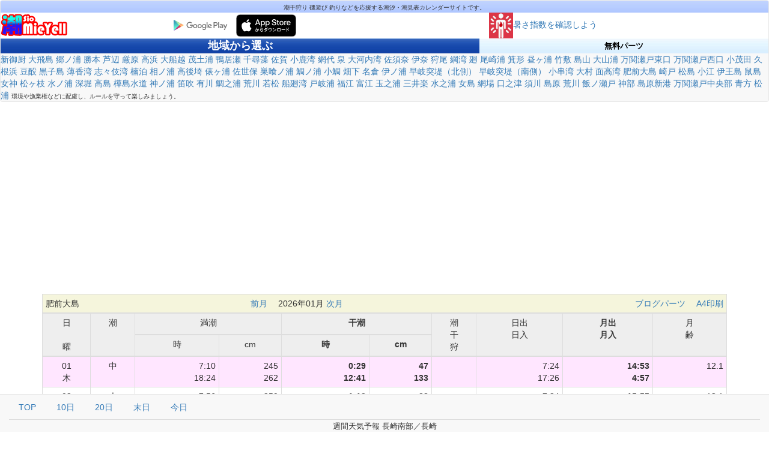

--- FILE ---
content_type: text/html
request_url: https://sio.mieyell.jp/select?po=84252
body_size: 33136
content:
<!DOCTYPE html>
<html lang="ja">
  <head>
    <meta http-equiv="Content-Type" content="text/html; charset=UTF-8">
    <meta http-equiv="X-UA-Compatible" content="IE=edge">
    <meta name="viewport" content="width=device-width, initial-scale=1">
    <meta name="keywords" content="潮干狩り,釣り,潮見表,潮汐表,潮時表,カレンダー,お天気,潮,海水浴,無料ブログパーツ,ガジェット,満潮,干潮,時刻,台風,あさり,大潮,小潮,早見表,レスポンシブ,レスポンシブwebデザイン"> 
    <meta name="description" content="潮干狩りや釣りに最適な潮汐表・潮見表です。お天気と合わせて日本全国の潮の状態、満潮・干潮の時刻、大潮・小潮、日出・日入・月出・月入・月齢を「パっと」表示。プリンターで印刷しておでかけしよう！レスポンシブwebデザインでPC、タブレット、スマートフォンのどれでも見やすくしています。">
    <!-- The above 3 meta tags *must* come first in the head; any other head content must come *after* these tags -->
    <title>
長崎県
の潮干狩りや釣りに最適な潮汐・潮見表カレンダー 潮MieYell（しおみエール）潮干狩り 磯遊び 釣り フィッシング ボート 水上オートバイ サーフィン ダイビング などマリンレジャーを応援する潮汐・潮見表カレンダーサイトです。</title>

    <!-- Bootstrap -->
    <link href="css/bootstrap.min.css" rel="stylesheet">
    <link rel="stylesheet" type="text/css" href="pcselect.css">

    <!-- HTML5 shim and Respond.js for IE8 support of HTML5 elements and media queries -->
    <!-- WARNING: Respond.js doesn't work if you view the page via file:// -->
    <!--[if lt IE 9]>
      <script src="https://oss.maxcdn.com/html5shiv/3.7.2/html5shiv.min.js"></script>
      <script src="https://oss.maxcdn.com/respond/1.4.2/respond.min.js"></script>
    <![endif]-->

    <!-- jQuery (necessary for Bootstrap's JavaScript plugins) -->
    <script src="https://ajax.googleapis.com/ajax/libs/jquery/1.11.2/jquery.min.js"></script>

    <style type="text/css" media="screen">
    <!--
      /* Sticky footer styles
      -------------------------------------------------- */
          body {
          padding-bottom: 200px;
      }
    -->
    </style>

    <script type="text/javascript">

    $(function(){
        $('a[href^=#]').click(function(){
            var speed = 500;
            var href= $(this).attr("href");
            var target = $(href == "#" || href == "" ? 'html' : href);
            var position = target.offset().top;
            $("html, body").animate({scrollTop:position}, speed, "swing");
            return false;
        });
    });

    </script>

	<style type="text/css">
	.style1 {
		border-width: 0px;
	}
	</style>
	<!-- +1 ボタン -->
	<script type="text/javascript" src="https://apis.google.com/js/plusone.js">
	  {lang: 'ja'}
	</script>

	<script async src="//pagead2.googlesyndication.com/pagead/js/adsbygoogle.js"></script>
	<script>
	  (adsbygoogle = window.adsbygoogle || []).push({
	    google_ad_client: "ca-pub-8623680651937313",
	    enable_page_level_ads: true
	  });
	</script>
	
	<!-- 自動広告 -->
	<script data-ad-client="ca-pub-8623680651937313" async src="https://pagead2.googlesyndication.com/pagead/js/adsbygoogle.js"></script>

	<!-- GA4 -->
	<!-- Global site tag (gtag.js) - Google Analytics -->
	<script async src="https://www.googletagmanager.com/gtag/js?id=G-QXKXM8HDBL"></script>
	<script>
	  window.dataLayer = window.dataLayer || [];
	  function gtag(){dataLayer.push(arguments);}
	  gtag('js', new Date());

	  gtag('config', 'G-QXKXM8HDBL');
	</script>

  </head>

  <body>
    <script type="text/javascript">now = new Date();nowdate = ("0"+now.getDate()).slice(-2);</script>

    <nav class="navbar navbar-default">
      <div align="center">
		<table width="100%" border="0" cellspacing="0" cellpadding="0">
		  <tr>
		    <td>
			<table width="100%" border="0" cellspacing="0" cellpadding="0">
			<tr>
			<td background="images/ba2.jpg" align="center">
				<font size="1">潮干狩り 磯遊び 釣りなどを応援する潮汐・潮見表カレンダーサイトです。</font>
			</td>
			</tr>
			</table>
		   </td>
		  </tr>
		  <tr>
		    <td>
			<table border="0" width="100%" cellspacing="0" cellpadding="1">
			<tr>
			<td valign="top">
				<table border="0" width="100%" cellspacing="1" cellpadding="0" bgcolor="#FFFFFF">
				<tr>
				<td>
					<table border="0" width="100%" cellspacing="0" cellpadding="0">
					<tr>
					<td valign="top" bgcolor="#FFFFFF" align="left">
						<a href="index.htm">
						<img border="0" src="images/rogo.jpg" alt="潮見表（しおみエール）ロゴ" height="40"></a>
					</td>
					<td bgcolor="#FFFFFF" align="left">
						<a href="https://play.google.com/store/apps/details?id=jp.mieyell.sio.weeklytidetable3">
						<img alt="Android app on Google Play" src="https://www.gstatic.com/android/market_images/web/play_one_bar_logo_2x.png" border="0" width="100" /></a>
						<!-- ca-pub-8623680651937313/Siomieyell_Select_Right_Upside_180x150 -->
						<script type='text/javascript'>
						GA_googleFillSlot("Siomieyell_Select_Right_Upside_180x150");
						</script>
						<a href="https://apps.apple.com/jp/app/%E6%BD%AE%E8%A6%8B%E8%A1%A8-%E6%BD%AEmieyell-week/id6470017517?itsct=apps_box_link&itscg=30200">
						<img alt="App Store" src="images/ja-jp.svg" border="0" width="100" /></a>
					</td>
					<td bgcolor="#FFFFFF" align="left">
						<a href="https://heat.mieyell.jp/">
						<img src="https://heat.mieyell.jp/images/heat.jpg" border="0" width="40" />暑さ指数を確認しよう</a>
					</td>
					</tr>
					</table>
				</td>
				</tr>
				</table>
			</td>
			</tr>
			</table>
		   </td>
		  </tr>

		  <tr>
		    <td><table width="100%" border="0" cellspacing="1" cellpadding="0" bgcolor="#CCCCCC">
		        <tr bgcolor="FFAA3C" class="mainnavi"> 
		          <td height="25" bgcolor="#3366CC" background="images/ba1.jpg"><div align="center">
					<a href="index.htm" style="text-decoration: none">
					<font color="#FFFFFF" size="+1"><strong>地域から選ぶ</strong></font></a></div></td>
		          <td height="25" bgcolor="#3366CC" background="images/ba3.jpg"><div align="center">
					<a href="parts.htm" style="text-decoration: none">
					<font color="#000000" size="-1"><strong>無料パーツ</strong></font></a></div></td>
		        </tr>
		      </table></td>
		  </tr>

		  <tr>
		    <td>
			<table width="100%"><tr>
				<td align="left">
<a href='./select?po=84201'>新御厨</a> 
<a href='./select?po=84202'>大飛島</a> 
<a href='./select?po=84203'>郷ノ浦</a> 
<a href='./select?po=84204'>勝本</a> 
<a href='./select?po=84205'>芦辺</a> 
<a href='./select?po=84206'>厳原</a> 
<a href='./select?po=84207'>高浜</a> 
<a href='./select?po=84208'>大船越</a> 
<a href='./select?po=84209'>茂土浦</a> 
<a href='./select?po=84210'>鴨居瀬</a> 
<a href='./select?po=84211'>千尋藻</a> 
<a href='./select?po=84212'>佐賀</a> 
<a href='./select?po=84213'>小鹿湾</a> 
<a href='./select?po=84214'>網代</a> 
<a href='./select?po=84215'>泉</a> 
<a href='./select?po=84216'>大河内湾</a> 
<a href='./select?po=84217'>佐須奈</a> 
<a href='./select?po=84218'>伊奈</a> 
<a href='./select?po=84219'>狩尾</a> 
<a href='./select?po=84220'>綱湾</a> 
<a href='./select?po=84221'>廻</a> 
<a href='./select?po=84222'>尾崎浦</a> 
<a href='./select?po=84223'>箕形</a> 
<a href='./select?po=84224'>昼ヶ浦</a> 
<a href='./select?po=84225'>竹敷</a> 
<a href='./select?po=84226'>島山</a> 
<a href='./select?po=84227'>大山浦</a> 
<a href='./select?po=84228'>万関瀬戸東口</a> 
<a href='./select?po=84229'>万関瀬戸西口</a> 
<a href='./select?po=84230'>小茂田</a> 
<a href='./select?po=84231'>久根浜</a> 
<a href='./select?po=84232'>豆酘</a> 
<a href='./select?po=84233'>黒子島</a> 
<a href='./select?po=84234'>薄香湾</a> 
<a href='./select?po=84235'>志々伎湾</a> 
<a href='./select?po=84236'>楠泊</a> 
<a href='./select?po=84237'>相ノ浦</a> 
<a href='./select?po=84238'>高後埼</a> 
<a href='./select?po=84239'>俵ヶ浦</a> 
<a href='./select?po=84240'>佐世保</a> 
<a href='./select?po=84241'>巣喰ノ浦</a> 
<a href='./select?po=84242'>鯛ノ浦</a> 
<a href='./select?po=84243'>小鯛</a> 
<a href='./select?po=84244'>畑下</a> 
<a href='./select?po=84245'>名倉</a> 
<a href='./select?po=84246'>伊ノ浦</a> 
<a href='./select?po=84247'>早岐突堤（北側）</a> 
<a href='./select?po=84248'>早岐突堤（南側）</a> 
<a href='./select?po=84249'>小串湾</a> 
<a href='./select?po=84250'>大村</a> 
<a href='./select?po=84251'>面高湾</a> 
<a href='./select?po=84252'>肥前大島</a> 
<a href='./select?po=84253'>崎戸</a> 
<a href='./select?po=84254'>松島</a> 
<a href='./select?po=84255'>小江</a> 
<a href='./select?po=84256'>伊王島</a> 
<a href='./select?po=84257'>鼠島</a> 
<a href='./select?po=84258'>女神</a> 
<a href='./select?po=84259'>松ヶ枝</a> 
<a href='./select?po=84260'>水ノ浦</a> 
<a href='./select?po=84261'>深堀</a> 
<a href='./select?po=84262'>高島</a> 
<a href='./select?po=84263'>樺島水道</a> 
<a href='./select?po=84264'>神ノ浦</a> 
<a href='./select?po=84265'>笛吹</a> 
<a href='./select?po=84266'>有川</a> 
<a href='./select?po=84267'>鯛之浦</a> 
<a href='./select?po=84268'>荒川</a> 
<a href='./select?po=84269'>若松</a> 
<a href='./select?po=84270'>船廻湾</a> 
<a href='./select?po=84271'>戸岐浦</a> 
<a href='./select?po=84272'>福江</a> 
<a href='./select?po=84273'>富江</a> 
<a href='./select?po=84274'>玉之浦</a> 
<a href='./select?po=84275'>三井楽</a> 
<a href='./select?po=84276'>水之浦</a> 
<a href='./select?po=84277'>女島</a> 
<a href='./select?po=84278'>網場</a> 
<a href='./select?po=84279'>口之津</a> 
<a href='./select?po=84280'>須川</a> 
<a href='./select?po=84281'>島原</a> 
<a href='./select?po=84282'>荒川</a> 
<a href='./select?po=84283'>飯ノ瀬戸</a> 
<a href='./select?po=84284'>神部</a> 
<a href='./select?po=84285'>島原新港</a> 
<a href='./select?po=84286'>万関瀬戸中央部</a> 
<a href='./select?po=84287'>青方</a> 
<a href='./select?po=84288'>松浦</a> 

 <font size="1">環境や漁業権などに配慮し、ルールを守って楽しみましょう。</font>
				</td>
			</tr></table>
		    </td>
		  </tr>
		</table>
      </div>
    </nav>

    <div class="container">
      <div class="table-responsive">
        <table class="table table-bordered table-hover table-condensed">
          <thead>
			<tr>
			<td vAlign='center' align='middle' bgColor='#f5f5dc' colSpan='11' height='18'>
				<table width='100%'><tr>
				<td align='left'>
肥前大島
				</td>
				<td align='center'>
					<a href="
./select?po=84252&amp;ka=-1
					">前月</a>　
			
2026年01月
			
					<a href="
./select?po=84252&amp;ka=1
					">次月</a>　
				</td>
				<td align='right'>
					<a href="./select?pa=1&amp;po=
84252
					">ブログパーツ</a>　
<a href='./select?po=84252&amp;ka=&amp;pr=1'>A4印刷</a> 

				</td>
				</tr></table>
			</td>
			</tr>

			<tr>
				<td bgColor='#EEEEEE' rowSpan='2' align='center'>日<br><br>曜</td>
				<td bgColor='#EEEEEE' rowSpan='2' align='center'>潮</td>
				<td class="title" bgColor='#EEEEEE' colSpan='2' align='center'>満潮</td>
				<td class="title" bgColor='#EEEEEE' colSpan='2' align='center'><strong>干潮</strong></td>
				<td bgColor='#EEEEEE' rowSpan='2' align='center'>潮<br>干<br>狩</td>
				<td bgColor='#EEEEEE' rowSpan='2' align='center'>日出<br>日入</td>
				<td bgColor='#EEEEEE' rowSpan='2' align='center'><strong>月出<br>月入</strong></td>
				<td bgColor='#EEEEEE' rowSpan='2' align='center'>月<br>齢</td>
			</tr>
			
			<tr>
				<td bgColor='#EEEEEE' align='center'>時</td>
				<td bgColor='#EEEEEE' align='center'>cm</td>
				<td bgColor='#EEEEEE' align='center'><strong>時</strong></td>
				<td bgColor='#EEEEEE' align='center'><strong>cm</strong></td>
			</tr>
          </thead>
          <tbody>
<tr id=01 bgcolor='#FFE6FF'><td align='center'>01<br>木</td><td align='center'>中</td><td align='right'>7:10<br>18:24</td><td align='right'>245<br>262</td><td align='right'><strong>0:29<br>12:41</strong></td><td align='right'><strong>47<br>133</strong></td><td align='center'><a href='https://siohigari.mieyell.jp/' style='text-decoration:none'></a></td><td align='right'>7:24<br>17:26</td><td align='right'><strong>14:53<br>4:57</strong></td><td align='right'>12.1</td></tr><tr id=02 bgcolor='#FFFFFF'><td align='center'>02<br>金</td><td align='center'>大</td><td align='right'>7:56<br>19:07</td><td align='right'>259<br>271</td><td align='right'><strong>1:13<br>13:28</strong></td><td align='right'><strong>28<br>129</strong></td><td align='center'><a href='https://siohigari.mieyell.jp/' style='text-decoration:none'></a></td><td align='right'>7:24<br>17:27</td><td align='right'><strong>15:55<br>6:10</strong></td><td align='right'>13.1</td></tr><tr id=03 bgcolor='#E6FFFF'><td align='center'>03<br>土</td><td align='center'>大</td><td align='right'>8:36<br>19:48</td><td align='right'>270<br>278</td><td align='right'><strong>1:53<br>14:10</strong></td><td align='right'><strong>13<br>124</strong></td><td align='center'><a href='https://siohigari.mieyell.jp/' style='text-decoration:none'></a></td><td align='right'>7:25<br>17:27</td><td align='right'><strong>17:05<br>7:17</strong></td><td align='right'>14.1</td></tr><tr id=04 bgcolor='#FFE6FF'><td align='center'>04<br>日</td><td align='center'>大</td><td align='right'>9:13<br>20:27</td><td align='right'>277<br>282</td><td align='right'><strong>2:32<br>14:49</strong></td><td align='right'><strong>4<br>119</strong></td><td align='center'><a href='https://siohigari.mieyell.jp/' style='text-decoration:none'></a></td><td align='right'>7:25<br>17:28</td><td align='right'><strong>18:19<br>8:13</strong></td><td align='right'>15.1</td></tr><tr id=05 bgcolor='#FFFFFF'><td align='center'>05<br>月</td><td align='center'>大</td><td align='right'>9:49<br>21:06</td><td align='right'>281<br>282</td><td align='right'><strong>3:09<br>15:27</strong></td><td align='right'><strong>0<br>115</strong></td><td align='center'><a href='https://siohigari.mieyell.jp/' style='text-decoration:none'></a></td><td align='right'>7:25<br>17:29</td><td align='right'><strong>19:31<br>8:59</strong></td><td align='right'>16.1</td></tr><tr id=06 bgcolor='#FFFFFF'><td align='center'>06<br>火</td><td align='center'>中</td><td align='right'>10:24<br>21:45</td><td align='right'>280<br>278</td><td align='right'><strong>3:45<br>16:05</strong></td><td align='right'><strong>4<br>112</strong></td><td align='center'><a href='https://siohigari.mieyell.jp/' style='text-decoration:none'></a></td><td align='right'>7:25<br>17:30</td><td align='right'><strong>20:40<br>9:36</strong></td><td align='right'>17.1</td></tr><tr id=07 bgcolor='#FFFFFF'><td align='center'>07<br>水</td><td align='center'>中</td><td align='right'>10:58<br>22:25</td><td align='right'>276<br>269</td><td align='right'><strong>4:22<br>16:43</strong></td><td align='right'><strong>13<br>110</strong></td><td align='center'><a href='https://siohigari.mieyell.jp/' style='text-decoration:none'></a></td><td align='right'>7:25<br>17:31</td><td align='right'><strong>21:44<br>10:08</strong></td><td align='right'>18.1</td></tr><tr id=08 bgcolor='#FFFFFF'><td align='center'>08<br>木</td><td align='center'>中</td><td align='right'>11:34<br>23:09</td><td align='right'>270<br>255</td><td align='right'><strong>4:58<br>17:25</strong></td><td align='right'><strong>29<br>110</strong></td><td align='center'><a href='https://siohigari.mieyell.jp/' style='text-decoration:none'></a></td><td align='right'>7:25<br>17:31</td><td align='right'><strong>22:45<br>10:36</strong></td><td align='right'>19.1</td></tr><tr id=09 bgcolor='#FFFFFF'><td align='center'>09<br>金</td><td align='center'>中</td><td align='right'>12:11<br>23:58</td><td align='right'>261<br>238</td><td align='right'><strong>5:37<br>18:11</strong></td><td align='right'><strong>50<br>110</strong></td><td align='center'><a href='https://siohigari.mieyell.jp/' style='text-decoration:none'></a></td><td align='right'>7:25<br>17:32</td><td align='right'><strong>23:43<br>11:02</strong></td><td align='right'>20.1</td></tr><tr id=10 bgcolor='#E6FFFF'><td align='center'>10<br>土</td><td align='center'>小</td><td align='right'>12:52<br>--:--</td><td align='right'>252<br>---</td><td align='right'><strong>6:18<br>19:06</strong></td><td align='right'><strong>74<br>111</strong></td><td align='center'><a href='https://siohigari.mieyell.jp/' style='text-decoration:none'></a></td><td align='right'>7:25<br>17:33</td><td align='right'><strong>--:--<br>11:27</strong></td><td align='right'>21.1</td></tr><tr id=11 bgcolor='#FFE6FF'><td align='center'>11<br>日</td><td align='center'>小</td><td align='right'>0:58<br>13:40</td><td align='right'>220<br>243</td><td align='right'><strong>7:06<br>20:15</strong></td><td align='right'><strong>100<br>109</strong></td><td align='center'><a href='https://siohigari.mieyell.jp/' style='text-decoration:none'></a></td><td align='right'>7:25<br>17:34</td><td align='right'><strong>0:40<br>11:53</strong></td><td align='right'>22.1</td></tr><tr id=12 bgcolor='#FFE6FF'><td align='center'>12<br>月</td><td align='center'>小</td><td align='right'>2:19<br>14:38</td><td align='right'>205<br>237</td><td align='right'><strong>8:07<br>21:35</strong></td><td align='right'><strong>124<br>101</strong></td><td align='center'><a href='https://siohigari.mieyell.jp/' style='text-decoration:none'></a></td><td align='right'>7:25<br>17:35</td><td align='right'><strong>1:38<br>12:22</strong></td><td align='right'>23.1</td></tr><tr id=13 bgcolor='#FFFFFF'><td align='center'>13<br>火</td><td align='center'>長</td><td align='right'>4:04<br>15:45</td><td align='right'>202<br>235</td><td align='right'><strong>9:30<br>22:53</strong></td><td align='right'><strong>142<br>84</strong></td><td align='center'><a href='https://siohigari.mieyell.jp/' style='text-decoration:none'></a></td><td align='right'>7:25<br>17:36</td><td align='right'><strong>2:35<br>12:54</strong></td><td align='right'>24.1</td></tr><tr id=14 bgcolor='#FFFFFF'><td align='center'>14<br>水</td><td align='center'>若</td><td align='right'>5:40<br>16:53</td><td align='right'>214<br>239</td><td align='right'><strong>11:00<br>23:56</strong></td><td align='right'><strong>149<br>63</strong></td><td align='center'><a href='https://siohigari.mieyell.jp/' style='text-decoration:none'></a></td><td align='right'>7:25<br>17:37</td><td align='right'><strong>3:34<br>13:31</strong></td><td align='right'>25.1</td></tr><tr id=15 bgcolor='#FFFFFF'><td align='center'>15<br>木</td><td align='center'>中</td><td align='right'>6:47<br>17:52</td><td align='right'>232<br>249</td><td align='right'><strong>12:12<br>--:--</strong></td><td align='right'><strong>145<br>---</strong></td><td align='center'><a href='https://siohigari.mieyell.jp/' style='text-decoration:none'></a></td><td align='right'>7:24<br>17:38</td><td align='right'><strong>4:32<br>14:13</strong></td><td align='right'>26.1</td></tr><tr id=16 bgcolor='#FFFFFF'><td align='center'>16<br>金</td><td align='center'>中</td><td align='right'>7:35<br>18:41</td><td align='right'>250<br>260</td><td align='right'><strong>0:46<br>13:06</strong></td><td align='right'><strong>41<br>137</strong></td><td align='center'><a href='https://siohigari.mieyell.jp/' style='text-decoration:none'></a></td><td align='right'>7:24<br>17:39</td><td align='right'><strong>5:27<br>15:03</strong></td><td align='right'>27.1</td></tr><tr id=17 bgcolor='#E6FFFF'><td align='center'>17<br>土</td><td align='center'>大</td><td align='right'>8:15<br>19:26</td><td align='right'>266<br>272</td><td align='right'><strong>1:30<br>13:49</strong></td><td align='right'><strong>23<br>127</strong></td><td align='center'><a href='https://siohigari.mieyell.jp/' style='text-decoration:none'></a></td><td align='right'>7:24<br>17:39</td><td align='right'><strong>6:19<br>15:59</strong></td><td align='right'>28.1</td></tr><tr id=18 bgcolor='#FFE6FF'><td align='center'>18<br>日</td><td align='center'>大</td><td align='right'>8:50<br>20:06</td><td align='right'>277<br>281</td><td align='right'><strong>2:09<br>14:28</strong></td><td align='right'><strong>9<br>117</strong></td><td align='center'><a href='https://siohigari.mieyell.jp/' style='text-decoration:none'></a></td><td align='right'>7:24<br>17:40</td><td align='right'><strong>7:06<br>16:59</strong></td><td align='right'>29.1</td></tr><tr id=19 bgcolor='#FFFFFF'><td align='center'>19<br>月</td><td align='center'>大</td><td align='right'>9:23<br>20:45</td><td align='right'>284<br>286</td><td align='right'><strong>2:45<br>15:04</strong></td><td align='right'><strong>1<br>108</strong></td><td align='center'><a href='https://siohigari.mieyell.jp/' style='text-decoration:none'></a></td><td align='right'>7:23<br>17:41</td><td align='right'><strong>7:47<br>18:01</strong></td><td align='right'>0.3</td></tr><tr id=20 bgcolor='#FFFFFF'><td align='center'>20<br>火</td><td align='center'>大</td><td align='right'>9:55<br>21:22</td><td align='right'>287<br>287</td><td align='right'><strong>3:20<br>15:39</strong></td><td align='right'><strong>0<br>100</strong></td><td align='center'><a href='https://siohigari.mieyell.jp/' style='text-decoration:none'></a></td><td align='right'>7:23<br>17:42</td><td align='right'><strong>8:22<br>19:04</strong></td><td align='right'>1.3</td></tr><tr id=21 bgcolor='#FFFFFF'><td align='center'>21<br>水</td><td align='center'>中</td><td align='right'>10:26<br>22:00</td><td align='right'>286<br>282</td><td align='right'><strong>3:55<br>16:13</strong></td><td align='right'><strong>7<br>95</strong></td><td align='center'><a href='https://siohigari.mieyell.jp/' style='text-decoration:none'></a></td><td align='right'>7:23<br>17:43</td><td align='right'><strong>8:53<br>20:06</strong></td><td align='right'>2.3</td></tr><tr id=22 bgcolor='#FFFFFF'><td align='center'>22<br>木</td><td align='center'>中</td><td align='right'>10:57<br>22:39</td><td align='right'>281<br>271</td><td align='right'><strong>4:28<br>16:50</strong></td><td align='right'><strong>20<br>93</strong></td><td align='center'><a href='https://siohigari.mieyell.jp/' style='text-decoration:none'></a></td><td align='right'>7:22<br>17:44</td><td align='right'><strong>9:22<br>21:08</strong></td><td align='right'>3.3</td></tr><tr id=23 bgcolor='#FFFFFF'><td align='center'>23<br>金</td><td align='center'>中</td><td align='right'>11:29<br>23:21</td><td align='right'>273<br>255</td><td align='right'><strong>5:03<br>17:29</strong></td><td align='right'><strong>39<br>93</strong></td><td align='center'><a href='https://siohigari.mieyell.jp/' style='text-decoration:none'></a></td><td align='right'>7:22<br>17:45</td><td align='right'><strong>9:49<br>22:10</strong></td><td align='right'>4.3</td></tr><tr id=24 bgcolor='#E6FFFF'><td align='center'>24<br>土</td><td align='center'>中</td><td align='right'>12:03<br>--:--</td><td align='right'>262<br>---</td><td align='right'><strong>5:38<br>18:13</strong></td><td align='right'><strong>63<br>96</strong></td><td align='center'><a href='https://siohigari.mieyell.jp/' style='text-decoration:none'></a></td><td align='right'>7:21<br>17:46</td><td align='right'><strong>10:17<br>23:14</strong></td><td align='right'>5.3</td></tr><tr id=25 bgcolor='#FFE6FF'><td align='center'>25<br>日</td><td align='center'>小</td><td align='right'>0:09<br>12:41</td><td align='right'>235<br>251</td><td align='right'><strong>6:16<br>19:08</strong></td><td align='right'><strong>90<br>100</strong></td><td align='center'><a href='https://siohigari.mieyell.jp/' style='text-decoration:none'></a></td><td align='right'>7:21<br>17:47</td><td align='right'><strong>10:46<br>--:--</strong></td><td align='right'>6.3</td></tr><tr id=26 bgcolor='#FFFFFF'><td align='center'>26<br>月</td><td align='center'>小</td><td align='right'>1:11<br>13:28</td><td align='right'>214<br>239</td><td align='right'><strong>7:02<br>20:20</strong></td><td align='right'><strong>118<br>102</strong></td><td align='center'><a href='https://siohigari.mieyell.jp/' style='text-decoration:none'></a></td><td align='right'>7:20<br>17:48</td><td align='right'><strong>11:18<br>0:19</strong></td><td align='right'>7.3</td></tr><tr id=27 bgcolor='#FFFFFF'><td align='center'>27<br>火</td><td align='center'>小</td><td align='right'>2:45<br>14:32</td><td align='right'>198<br>229</td><td align='right'><strong>8:10<br>21:52</strong></td><td align='right'><strong>144<br>96</strong></td><td align='center'><a href='https://siohigari.mieyell.jp/' style='text-decoration:none'></a></td><td align='right'>7:20<br>17:49</td><td align='right'><strong>11:57<br>1:28</strong></td><td align='right'>8.3</td></tr><tr id=28 bgcolor='#FFFFFF'><td align='center'>28<br>水</td><td align='center'>長</td><td align='right'>4:51<br>15:55</td><td align='right'>201<br>227</td><td align='right'><strong>9:59<br>23:16</strong></td><td align='right'><strong>159<br>78</strong></td><td align='center'><a href='https://siohigari.mieyell.jp/' style='text-decoration:none'></a></td><td align='right'>7:19<br>17:50</td><td align='right'><strong>12:43<br>2:40</strong></td><td align='right'>9.3</td></tr><tr id=29 bgcolor='#FFFFFF'><td align='center'>29<br>木</td><td align='center'>若</td><td align='right'>6:20<br>17:14</td><td align='right'>220<br>234</td><td align='right'><strong>11:39<br>--:--</strong></td><td align='right'><strong>157<br>---</strong></td><td align='center'><a href='https://siohigari.mieyell.jp/' style='text-decoration:none'></a></td><td align='right'>7:19<br>17:51</td><td align='right'><strong>13:38<br>3:52</strong></td><td align='right'>10.3</td></tr><tr id=30 bgcolor='#FFFFFF'><td align='center'>30<br>金</td><td align='center'>中</td><td align='right'>7:13<br>18:14</td><td align='right'>241<br>248</td><td align='right'><strong>0:17<br>12:43</strong></td><td align='right'><strong>56<br>146</strong></td><td align='center'><a href='https://siohigari.mieyell.jp/' style='text-decoration:none'></a></td><td align='right'>7:18<br>17:52</td><td align='right'><strong>14:43<br>4:59</strong></td><td align='right'>11.3</td></tr><tr id=31 bgcolor='#E6FFFF'><td align='center'>31<br>土</td><td align='center'>中</td><td align='right'>7:52<br>19:02</td><td align='right'>260<br>263</td><td align='right'><strong>1:04<br>13:28</strong></td><td align='right'><strong>34<br>131</strong></td><td align='center'><a href='https://siohigari.mieyell.jp/' style='text-decoration:none'></a></td><td align='right'>7:18<br>17:53</td><td align='right'><strong>15:54<br>5:59</strong></td><td align='right'>12.3</td></tr>
          </tbody>
          <tfoot>
			<tr>
			<td id='end' vAlign='center' align='middle' bgColor='#f5f5dc' colSpan='11' height='18'>
				<table width='100%'><tr>
				<td align='left'>
肥前大島
				</td>
				<td align='center'>
					<a href="
./select?po=84252&amp;ka=-1
					">前月</a>　
			
2026年01月
			
					<a href="
./select?po=84252&amp;ka=1
					">次月</a>　
				</td>
				<td align='right'>
					<a href="./select?pa=1&amp;po=
84252
					">ブログパーツ</a>　
<a href='./select?po=84252&amp;ka=&amp;pr=1'>A4印刷</a> 

				</td>
				</tr></table>
			</td>
			</tr>
          </tfoot>
        </table>
      </div>

<!-- テキスト広告およびイメージ広告 -->
<script async src="//pagead2.googlesyndication.com/pagead/js/adsbygoogle.js"></script>
<!-- レスポンシブ　潮見表 -->
<ins class="adsbygoogle"
     style="display:block"
     data-ad-client="ca-pub-8623680651937313"
     data-ad-slot="5100428656"
     data-ad-format="rectangle"></ins>
<script>
(adsbygoogle = window.adsbygoogle || []).push({});
</script>
<!-- ここまでテキスト広告およびイメージ広告 -->

      <hr color="#3366CC">
      <a href="https://siohigari.mieyell.jp/" target=”_blank”><strong>全国の潮干狩りスポットを大特集。</strong></a><br>　スポット一覧、貝種別の採り方、砂出し･潮の吐かせ方、保存方法、食べ方などを紹介しています。
      <br>
      <a href="https://seirekiwareki.mieyell.jp/" target=”_blank><strong>和暦西暦変換</strong></a><br>　令和も対応。干支や現在年齢も「パっと」表示。
      <br>
      <a href="https://heat.mieyell.jp/" target=”_blank><strong>熱中症MieYell</strong></a><br>　暑さ指数を確認しよう。
      <br>
      <a href="https://www.mie-data.jp/html/product-lacool.html" target=”_blank><strong>LA!COOL Office</strong></a><br>　グループウェアで仕事を楽にしてみませんか？
      <hr color="#3366CC">
      「潮MieYell Week」アプリを公開しました
      <br>
      <img src="images/siomieyell.webp" border="0" width="50" height="50" />
      <a href="https://play.google.com/store/apps/details?id=jp.mieyell.sio.weeklytidetable3">
        <img alt="Android app on Google Play"
             src="https://www.gstatic.com/android/market_images/web/play_one_bar_logo_2x.png" border="0" width="100" /></a>
      <!-- ca-pub-8623680651937313/Siomieyell_Select_Right_Upside_180x150 -->
      <script type='text/javascript'>
      GA_googleFillSlot("Siomieyell_Select_Right_Upside_180x150");
      </script>
      <a href="https://apps.apple.com/jp/app/%E6%BD%AE%E8%A6%8B%E8%A1%A8-%E6%BD%AEmieyell-week/id6470017517?itsct=apps_box_link&itscg=30200">
      <img alt="App Store" src="images/ja-jp.svg" border="0" width="100" /></a>

      <hr color="#3366CC" id="chuui">
      <p>
      <strong>注意事項</strong>
      <br>
      　日本全国　潮見表　潮MieYell（しおみエール）へのリンクは自由です。
      <br>
      　海上保安庁水路部　書籍７４２号「日本沿岸　潮汐調和定数表」　平成４年２月発行　より推算しています。表示情報は、航海の用に使用しないでください。</b></font>
      <br>
      　潮名「大潮・中潮・小潮・長潮・若潮」の表記方法には何種類かの定義があり、他のＨＰや新聞や雑誌などと違う場合があります。
      <br>
      　漁場には共同漁業権が設定され、漁業協同組合等が資源保護に取り組んでいますので、漁業権侵害にならないよう、地元の漁業協同組合等に事前に問い合わせるなど、ご注意ください。
      </p>
      <p>
      <strong>データ表示期間</strong>
      <br>
      　<input type="text" name="Data" id="DataHyoujiStart" value="2023/01/01" size="12" readonly></input>
      <label for="kikan">〜</label>
      <input type="text" name="Data" id="DataHyoujiEnd" value="2027/12/31" size="12" readonly></input>
      </p>
      <hr color="#3366CC">

      レスポンシブwebデザインでPC、タブレット、スマートフォンのどれでも見やすくしています。
      <br>
      Copyright (C) 2008-<script type="text/javascript">document.write(nowyear);</script> <a href="https://www.mie-data.jp/">Mie Data Tsusin Corporation</a> All Rights Reserved.
      
      <p>
      <a href="#" id="_HPB_ROLLOVER1" onmouseout="HpbImgSwap('_HPB_ROLLOVER1', 'images/shiomin1.jpg');" onmouseover="HpbImgSwap('_HPB_ROLLOVER1', 'images/shiomin2.jpg');"><IMG src="images/shiomin1.jpg" width="150" border="0" name="_HPB_ROLLOVER1"></a>
    </div>

    <nav class="navbar navbar-default navbar-fixed-bottom" role="navigation">
      <div class="container-fluid">
        <ul class="nav nav-tabs">
        <li><a href="#">TOP</a></li>
        <li><a href="#10">10日</a></li>
        <li><a href="#20">20日</a></li>
        <li><a href="#28">末日</a></li>
        <li><script type="text/javascript">document.write("<a href='#" + nowdate + "'>今日</a>");</script></li>
        </ul>
      </div>
      <div align="center">
<table cellSpacing='1' cellPadding='3' align='center'><tr><td align='left' colspan='8'><font size='-1'>週間天気予報 長崎南部／長崎</font></td></tr>
<tr>

      <div>
    </nav>

    <!-- jQuery (necessary for Bootstrap's JavaScript plugins) -->
    <script src="https://ajax.googleapis.com/ajax/libs/jquery/1.11.2/jquery.min.js"></script>
    <!-- Include all compiled plugins (below), or include individual files as needed -->
    <script src="js/bootstrap.min.js"></script>

    <script type="text/javascript">
    var gaJsHost = (("https:" == document.location.protocol) ? "https://ssl." : "http://www.");
    document.write(unescape("%3Cscript src='" + gaJsHost + "google-analytics.com/ga.js' type='text/javascript'%3E%3C/script%3E"));
    </script>
    <script type="text/javascript">
    var pageTracker = _gat._getTracker("UA-4012525-1");
    pageTracker._initData();
    pageTracker._trackPageview();
    </script>

  </body>
</html>


--- FILE ---
content_type: text/html; charset=utf-8
request_url: https://www.google.com/recaptcha/api2/aframe
body_size: 269
content:
<!DOCTYPE HTML><html><head><meta http-equiv="content-type" content="text/html; charset=UTF-8"></head><body><script nonce="LAnAX8W87UG6FvL3xk6j-Q">/** Anti-fraud and anti-abuse applications only. See google.com/recaptcha */ try{var clients={'sodar':'https://pagead2.googlesyndication.com/pagead/sodar?'};window.addEventListener("message",function(a){try{if(a.source===window.parent){var b=JSON.parse(a.data);var c=clients[b['id']];if(c){var d=document.createElement('img');d.src=c+b['params']+'&rc='+(localStorage.getItem("rc::a")?sessionStorage.getItem("rc::b"):"");window.document.body.appendChild(d);sessionStorage.setItem("rc::e",parseInt(sessionStorage.getItem("rc::e")||0)+1);localStorage.setItem("rc::h",'1768890458877');}}}catch(b){}});window.parent.postMessage("_grecaptcha_ready", "*");}catch(b){}</script></body></html>